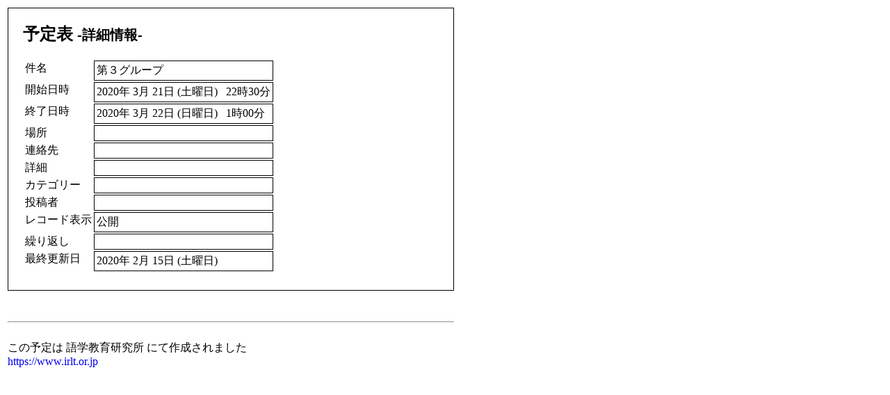

--- FILE ---
content_type: text/html; charset=UTF-8
request_url: https://www.irlt.or.jp/modules/piCal/print.php?event_id=659&action=View
body_size: 639
content:
<!DOCTYPE HTML PUBLIC "-//W3C//DTD HTML 4.01 Transitional//EN">
<html>
  <head>
    <meta http-equiv="Content-Type" content="text/html; charset=UTF-8" />
    <title>語学教育研究所</title>
    <meta name="COPYRIGHT" content="Copyright (c) 2004 by 語学教育研究所" />
    <meta name="GENERATOR" content="piCal with XOOPS" />
    <style><!--
	table.outer {
		border-collapse: collapse; border: 1px solid black;
}
	}
	.head {
		padding: 3px; border: 1px black solid;
	}
	.even {
		padding: 3px; border: 1px black solid;
	}
	.odd {
		padding: 3px; border: 1px black solid;
	}
	table td {
		vertical-align: top;
	}
	a {
		text-decoration: none;
	}
    --></style>
  </head>
  <body bgcolor="#ffffff" text="#000000" onload="window.print()">
    <table border="0" style="font: 12px;"><tr><td>
      <table border="0" width="640" cellpadding="0" cellspacing="1" bgcolor="#000000"><tr><td>
        <table border="0" width="640" cellpadding="20" cellspacing="1" bgcolor="#ffffff">
          <tr valign="top">
            <td>
                              
<div id='piCal_page'>
<h2>予定表 <small>-詳細情報-</small></h2>
	<table id='details' >
	<tr>
		<td class='head'>件名</td>
		<td class='even'>第３グループ</td>
	</tr>
	<tr>
		<td class='head'>開始日時</td>
		<td class='even'>2020年 3月 21日 (土曜日) &nbsp; 22時30分 </td>
	</tr>
	<tr>
		<td class='head'>終了日時</td>
		<td class='even'>2020年 3月 22日 (日曜日) &nbsp; 1時00分 </td>
	</tr>
	<tr>
		<td class='head'>場所</td>
		<td class='even'></td>
	</tr>
	<tr>
		<td class='head'>連絡先</td>
		<td class='even'></td>
	</tr>
	<tr>
		<td class='head'>詳細</td>
		<td class='even'></td>
	</tr>
	<tr>
		<td class='head'>カテゴリー</td>
		<td class='even'></td>
	</tr>
	<tr>
		<td class='head'>投稿者</td>
		<td class='even'></td>
	</tr>
	<tr>
		<td class='head'>レコード表示</td>
		<td class='even'>公開</td>
	</tr>
	<tr>
		<td class='head'>繰り返し</td>
		<td class='even'></td>
	</tr>
	
	<tr>
		<td class='head'>最終更新日</td>
		<td class='even'>2020年 2月 15日 (土曜日)</td>
	</tr>
	</table>
			<div style='float:left; margin: 2px;'></div>
			<div style='float:left; margin: 2px;'></div>
			<div style='float:left; margin: 2px;'></div>
	</div>

                          </td>
          </tr>
        </table>
      </td></tr></table>
      <br /><br />
      <hr><br />
      この予定は 語学教育研究所 にて作成されました
      <br /><a href="https://www.irlt.or.jp/">https://www.irlt.or.jp</a>
    </td></tr></table>
  </body>
</html>